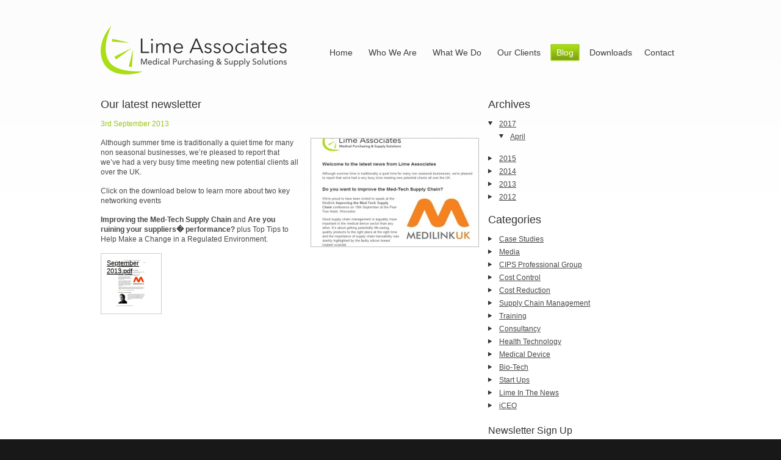

--- FILE ---
content_type: text/html; charset=utf-8
request_url: https://lime-associates.com/articles/view/64/our-latest-newsletter
body_size: 9041
content:
<!DOCTYPE html>
<html>
	<head>
		<meta name="google-site-verification" content="c5_TEkurLnjhcWU5CR7XlCnoDNc1XynkBOjTSyeG4L0" />
		<meta name="google-site-verification" content="Q1tn30Xdi0PSca8Et_qM8drztWmdvG8Mc1bm5c8HC1U" />
		<title>Our latest newsletter - Blog - Lime Associates</title>		<meta http-equiv="Content-Type" content="text/html; charset=utf-8" /><!--

Expose CMS: The HTML5 Content Management System by Parallax (http://parall.ax/)

Hostname:            
Generated at:       23:55:18 2nd February 2026 
Took before render: 0.144 seconds (total time in request header)
Site name:          limeassociates 

--><script type="text/javascript">
	var base = '/'; var siteName = 'limeassociates';
</script><link rel="shortcut icon" href="//lime-associates.com/limeassociates/favicon.ico?1732185975" />
	<link rel="stylesheet" type="text/css" href="/limeassociates/css/screen.css?1732185975" />

	<script type="text/javascript" src="/js/jquery-1.7.2.min.js?1562084590"></script>
	<script type="text/javascript" src="/js/error.js?1562084590"></script>
<!--[if lt IE 9]>
<script src="https://cdnjs.cloudflare.com/ajax/libs/html5shiv/3.7.3/html5shiv.min.js"></script>
<![endif]-->		
	<link rel="stylesheet" type="text/css" href="/limeassociates/css/stylesheet.css" />
	<link rel="stylesheet" type="text/css" href="/limeassociates/css/font-awesome.css" />
	<link rel="stylesheet" type="text/css" href="/limeassociates/css/file-upload.css" />
		<meta property="og:site_name" content="Lime Associates"/>
		<script src="http://tweets.exposecms.com"></script>
				<!--[if IE]>
			<style>
				ul.testimonial-list li p.testimonial {
					font-style: normal !important;
				}
			</style>
		<![endif]-->
	</head>
	<body>
				<div id="body">
			<section class="container">
				<header>
					<div class="logo">
						<a href="/">
							<img src="/limeassociates/img/logo.png" alt="Lime Associates" width="305" height="79" />
						</a>
					</div>
					<nav>
						<ul>
							<li class="first">
								<a href="/">Home</a>
							</li>
							<li>
								<a href="/who-we-are">Who We Are</a>
							</li>
							<li>
								<a href="/what-we-do">What We Do</a>
							</li>
							<li>
								<a href="/clients">Our Clients</a>
							</li>
							<li class="selected">
								<a href="/articles">Blog</a>
							</li>
							<li class="last">
								<a href="/downloads">Downloads</a>
							</li>
							<li class=" last">
								<a href="/contact">Contact</a>
							</li>
						</ul>
					</nav>
				</header>
			</section>
			<section class="container">
	<section class="main blog">
		<article class="blog-view">
			<div class="col col-two-thirds">
				<h2>Our latest newsletter</h2>	
				<p class="lime">
					3rd September 2013				</p>					<div class="img float-right">
						<img src="/uploads/crop_image/274/177/20130903091707_Picture1.jpg?alt=http://newsletter.snapshotmedia.co.uk/t/ViewEmail/r/1A7D1C0326FB317B2540EF23F30FEDED?" width="274" height="177" alt="http://newsletter.snapshotmedia.co.uk/t/ViewEmail/r/1A7D1C0326FB317B2540EF23F30FEDED" />					</div>					<p>Although summer time is traditionally a quiet time for many non seasonal businesses, we&#8217;re pleased to report that we&#8217;ve had a very busy time meeting new potential clients all over the UK.</p>

	<p>Click on the download below to learn more about two key networking events</p>

	<p><strong>Improving the Med-Tech Supply Chain</strong> and <strong>Are you ruining your suppliers� performance?</strong> plus Top Tips to Help Make a Change in a Regulated Environment.</p>				<ul class="uploadedFiles"><li class="file-upload pdf"><a class="file-link" href="/uploads/download/20130903091743_September2013.pdf" style="background: url(/uploads/pdf_preview/20130903091743_September2013.pdf/55/0/file.png) 50% 0 no-repeat;">September 2013.pdf</a></li></ul>							</div>
			<div class="col col-right col-one-third">
				<h2 class="archives">Archives</h2>
<div class="archive">
	<ul><li><a href="#">2017</a><ul><li><a href="#">April</a><ul><li><a href="/articles/view/128/" class="link"></a></li></ul></ul><li><a href="#">2015</a><ul><li><a href="#">December</a><ul><li><a href="/articles/view/126/a-busy-november-of-conferences-at-lime-associates" class="link">A Busy November of Conferences at Lime Associates</a></li><li><a href="/articles/view/125/the-role-of-a-responsible-person-rp" class="link">The Role of a Responsible Person (RP) </a></li></ul><li><a href="#">September</a><ul><li><a href="/articles/view/123/" class="link"></a></li></ul><li><a href="#">August</a><ul><li><a href="/articles/view/122/" class="link"></a></li></ul></ul><li><a href="#">2014</a><ul><li><a href="#">December</a><ul><li><a href="/articles/view/120/tri-partite-collaboration-results-in-funding-for-healthcare-research" class="link">Tri-partite collaboration results in funding for healthcare research </a></li></ul><li><a href="#">November</a><ul><li><a href="/articles/view/117/latest-news" class="link">Latest news</a></li><li><a href="/articles/view/114/supply-chain-special-interest-group-meets-to-discuss-examples-of-good-operational-practice-in-medical-technology-businesses" class="link">Supply Chain Special Interest Group meets to discuss examples of good operational practice in Medical Technology businesses </a></li><li><a href="/articles/view/113/working-with-newco-formerly-part-of-a-larger-organisation" class="link">Working with Newco, formerly part of a larger organisation </a></li><li><a href="/articles/view/112/controlling-tail-spend" class="link">Controlling tail spend</a></li></ul><li><a href="#">October</a><ul><li><a href="/articles/view/111/new-food-supplement-special-interest-group-launches" class="link">New Food Supplement Special Interest Group launches </a></li><li><a href="/articles/view/108/global-purchasing-and-supply-chain-consultancy-celebrates-fifth-anniversary" class="link">Global Purchasing and Supply Chain consultancy celebrates fifth anniversary</a></li><li><a href="/articles/view/107/transform-your-profit-performance-with-lime-associates-and-sourcedogg" class="link">Transform your profit performance with Lime Associates and SourceDogg</a></li><li><a href="/articles/view/105/celebration-innovation-and-inspiration" class="link">Celebration, innovation and inspiration!</a></li><li><a href="/articles/view/103/transparent-e-sourcing" class="link">Transparent e-Sourcing</a></li></ul><li><a href="#">August</a><ul><li><a href="/articles/view/102/global-sourcing-research-project-saves-client-valuable-time-and-resource" class="link">Global sourcing research project saves client valuable time and resource</a></li></ul><li><a href="#">July</a><ul><li><a href="/articles/view/101/worldwide-gdp-advice-growing-business-development-and-challenging-single-source-supply-the-latest-news-from-lime-associates" class="link">Worldwide GDP advice, Growing Business Development and Challenging single source supply - the latest news from Lime Associates</a></li><li><a href="/articles/view/100/supply-chain-special-interest-group-meets-to-discuss-medical-product-deliveries" class="link">Supply Chain Special Interest Group meets to discuss Medical Product Deliveries</a></li></ul><li><a href="#">June</a><ul><li><a href="/articles/view/99/new-regulations-e-procurement-and-managing-risk-are-you-up-to-speed" class="link">New regulations, E Procurement and Managing Risk - are you up to speed?</a></li><li><a href="/articles/view/96/2-weeks-10-recommendations-and-the-future-is-clear-the-benefits-of-the-lime-procurement-system" class="link">2 weeks, 10 recommendations and the future is clear - the benefits of the Lime Procurement System</a></li></ul><li><a href="#">May</a><ul><li><a href="/articles/view/95/erp-case-study-top-tips-for-commercialisation-and-supply" class="link">ERP case study, Top Tips for Commercialisation and Supply </a></li></ul><li><a href="#">April</a><ul><li><a href="/articles/view/94/streamline-your-costs-for-the-new-financial-year" class="link">Streamline your costs for the new Financial Year</a></li><li><a href="/articles/view/93/new-group-launched-to-address-supply-chain-challenges-facing-medical-companies" class="link"> New group launched to address supply chain challenges facing medical companies</a></li><li><a href="/articles/view/92/benchmarking-ocean-freight-case-study" class="link">Benchmarking Ocean Freight - Case Study</a></li></ul><li><a href="#">March</a><ul><li><a href="/articles/view/91/east-riding-businessman-invited-to-address-national-conference" class="link">East Riding businessman invited to address national conference</a></li><li><a href="/articles/view/90/new-group-launched-to-address-supply-chain-challenges-facing-medical-companies" class="link">New group launched to address supply chain challenges facing medical companies</a></li><li><a href="/articles/view/89/how-ethical-is-your-procurement-and-supply" class="link">How ethical is your procurement and supply?</a></li><li><a href="/articles/view/88/" class="link"></a></li><li><a href="/articles/view/87/" class="link"></a></li></ul><li><a href="#">February</a><ul><li><a href="/articles/view/86/new-group-launched-to-address-supply-chain-challenges-facing-medical-companies" class="link">New group launched to address supply chain challenges facing medical companies</a></li><li><a href="/articles/view/85/" class="link"></a></li></ul><li><a href="#">January</a><ul><li><a href="/articles/view/84/" class="link"></a></li><li><a href="/articles/view/83/our-latest-newsletter" class="link">Our latest newsletter</a></li><li><a href="/articles/view/81/case-study-pharmaceutical-supply-chain-set-up" class="link">Case Study - Pharmaceutical Supply Chain Set-Up</a></li><li><a href="/articles/view/80/owen-mumford-exit-interview" class="link">Owen Mumford Exit Interview</a></li></ul></ul><li><a href="#">2013</a><ul><li><a href="#">December</a><ul><li><a href="/articles/view/79/december-newsletter" class="link">December newsletter</a></li></ul><li><a href="#">November</a><ul><li><a href="/articles/view/78/sheffield-medical-technology-consultants-help-oxfordshire-medical-device-manufacture-to-choose-erp-system" class="link">Sheffield medical technology consultants help Oxfordshire Medical Device manufacture to choose ERP System</a></li><li><a href="/articles/view/77/" class="link"></a></li><li><a href="/articles/view/76/november-newsletter" class="link">November newsletter </a></li><li><a href="/articles/view/75/tri-partite-event-unites-medical-purchasing-and-supply-chain-professionals" class="link">Tri-partite event unites medical purchasing and supply chain professionals</a></li><li><a href="/articles/view/74/representing-the-client-the-importance-of-trust-in-third-party-relationships" class="link">Representing the client - the importance of trust in third party relationships</a></li></ul><li><a href="#">October</a><ul><li><a href="/articles/view/73/well-done-lee-robinson" class="link">Well done, Lee Robinson!</a></li><li><a href="/articles/view/72/case-study-researching-the-global-wound-care-market-in-low-cost-manufacturing-regions" class="link">Case Study - Researching the global wound care market in low-cost manufacturing regions</a></li><li><a href="/articles/view/71/" class="link"></a></li><li><a href="/articles/view/70/are-you-ruining-your-suppliers-performance" class="link">Are you ruining your suppliers&#039; performance?</a></li><li><a href="/articles/view/69/our-anniversary-newsletter" class="link">Our anniversary newsletter</a></li></ul><li><a href="#">September</a><ul><li><a href="/articles/view/68/specialist-medical-consultancy-celebrates-fourth-anniversary" class="link">Specialist medical consultancy celebrates fourth anniversary</a></li><li><a href="/articles/view/66/lime-associates-client-director-invited-to-address-national-conference" class="link">Lime Associates&#039; Client Director invited to address national conference</a></li><li><a href="/articles/view/64/our-latest-newsletter" class="link">Our latest newsletter</a></li></ul><li><a href="#">August</a><ul><li><a href="/articles/view/63/growth-for-medical-team" class="link">Growth for medical team</a></li><li><a href="/articles/view/62/simon-eagle-s-biography" class="link">Simon Eagle&#039;s Biography</a></li><li><a href="/articles/view/61/tri-party-event-unites-medical-purchasing-and-supply-chain-professionals" class="link">Tri-party event unites medical purchasing and supply chain professionals </a></li></ul><li><a href="#">July</a><ul><li><a href="/articles/view/60/congratulations-to-our-very-own-superhero" class="link">Congratulations to our very own superhero!</a></li></ul><li><a href="#">June</a><ul><li><a href="/articles/view/59/enterprising-sheffield-academy-appeals-for-local-business-support" class="link">Enterprising Sheffield Academy appeals for local business support</a></li><li><a href="/articles/view/58/east-yorkshire-businessman-takes-to-the-skies-for-ms-fundraiser" class="link">East Yorkshire businessman takes to the skies for MS fundraiser</a></li></ul><li><a href="#">May</a><ul><li><a href="/articles/view/57/lime-associates-secures-european-distribution-for-a-us-medical-device-business" class="link">Lime Associates secures European distribution for a US medical device business</a></li></ul><li><a href="#">April</a><ul><li><a href="/articles/view/56/case-study-how-lime-associates-sourced-china-supply-chain-for-global-medical-technology-business" class="link">Case Study - How Lime Associates sourced China supply chain for global Medical Technology business</a></li><li><a href="/articles/view/55/medical-purchasing-group-goes-global" class="link">Medical purchasing group goes global</a></li></ul><li><a href="#">March</a><ul><li><a href="/articles/view/54/case-study-how-we-secured-european-distribution-for-a-us-orthopaedic-business" class="link">Case Study - How we secured European distribution for a  US orthopaedic business</a></li><li><a href="/articles/view/53/" class="link"></a></li><li><a href="/articles/view/52/lime-associates-lee-robinson-is-in-the-news" class="link">Lime Associates&#039; Lee Robinson is in the news!</a></li><li><a href="/articles/view/49/what-keeps-ceos-awake-at-night" class="link">What keeps CEOs awake at night?</a></li><li><a href="/articles/view/48/great-news-for-yorkshire" class="link">Great News for Yorkshire </a></li></ul><li><a href="#">February</a><ul><li><a href="/articles/view/46/ups-annual-review-of-the-healthcare-industry" class="link">UPS Annual Review of the Healthcare Industry</a></li></ul><li><a href="#">January</a><ul><li><a href="/articles/view/44/sublime-performance-by-sheffield-based-consultancy" class="link">SubLIME performance by Sheffield based consultancy!</a></li><li><a href="/articles/view/43/thanks-to-all-of-our-movember-supporters" class="link">Thanks to all of our Movember supporters!</a></li></ul></ul><li><a href="#">2012</a><ul><li><a href="#">December</a><ul><li><a href="/articles/view/40/merry-christmas" class="link">Merry Christmas!</a></li></ul><li><a href="#">November</a><ul><li><a href="/articles/view/39/shortlist-success-for-specialist-medical-consultancy-business" class="link">Shortlist success for specialist medical consultancy business</a></li></ul><li><a href="#">October</a><ul><li><a href="/articles/view/38/" class="link"></a></li><li><a href="/articles/view/37/case-study-how-we-facilitated-the-european-launch-of-a-revolutionary-wound-care-treatment" class="link">Case Study - How we facilitated the European launch  of a revolutionary wound care treatment </a></li></ul><li><a href="#">September</a><ul><li><a href="/articles/view/36/we-re-proud-to-bring-you-our-training-testimonials" class="link">We&#039;re proud to bring you our training testimonials!</a></li><li><a href="/articles/view/35/case-study-how-we-helped-our-client-with-low-cost-sourcing-of-a-key-material" class="link">Case Study - how we helped our client with low cost sourcing of a key material</a></li></ul><li><a href="#">July</a><ul><li><a href="/articles/view/34/using-united-nations-codes-to-reduce-cost-target-waste" class="link">Using United Nations Codes to Reduce Cost &amp;Target Waste  </a></li><li><a href="/articles/view/33/iceo-in-the-news" class="link">iCEO in the news!</a></li><li><a href="/articles/view/31/" class="link"></a></li><li><a href="/articles/view/30/congratulations-to-scapa" class="link">Congratulations to Scapa</a></li><li><a href="/articles/view/29/intelligent-partnership-offers-cost-savings-to-medical-businesses" class="link">Intelligent partnership offers cost savings to medical businesses</a></li></ul><li><a href="#">June</a><ul><li><a href="/articles/view/27/lime-associates-in-the-news" class="link">Lime Associates in the News</a></li><li><a href="/articles/view/26/news-from-lime-associates-roving-football-reporter-james-cooper" class="link">News from Lime Associates&#039; roving football reporter James Cooper </a></li></ul><li><a href="#">May</a><ul><li><a href="/articles/view/24/scapa-chief-leads-the-team-at-the-great-manchester-run" class="link">Scapa chief leads the team at the Great Manchester Run </a></li><li><a href="/articles/view/23/case-study-how-our-global-reach-and-discretion-helps-us-to-reliably-benchmark-pricing-and-commercial-terms" class="link">Case Study - How our global reach and discretion helps us to reliably benchmark pricing and commercial terms</a></li></ul><li><a href="#">April</a><ul><li><a href="/articles/view/22/" class="link"></a></li><li><a href="/articles/view/21/medical-device-purchasing-agent-pays-back-16-times-a-tw-interview" class="link">Medical device purchasing agent pays back 16 times - a &#039;tw-interview&#039;</a></li><li><a href="/articles/view/19/refreshing-new-look-for-consultants-in-support-of-rapid-expansion" class="link">Refreshing new look for consultants in support of rapid expansion</a></li><li><a href="/articles/view/18/national-health-executive-magazine-interview-with-lee-robinson" class="link">National Health Executive magazine interview with Lee Robinson</a></li></ul><li><a href="#">March</a><ul><li><a href="/articles/view/17/case-study-world-carton-board-market-interrogated-to-identify-sourcing-opportunities" class="link">Case Study - World carton board market interrogated to identify sourcing opportunities </a></li><li><a href="/articles/view/16/time-well-spent-cips-health-technology-group-launch-event" class="link">&quot;Time well spent&quot; - CIPS Health Technology Group Launch event</a></li><li><a href="/articles/view/15/cips-health-technology-launch-event" class="link">CIPS Health Technology Launch Event</a></li><li><a href="/articles/view/13/purchasing-and-sales-best-of-friends" class="link">Purchasing and sales - best of friends?</a></li><li><a href="/articles/view/11/top-10-tips-for-your-next-cips-awards" class="link">Top 10 Tips for your next CIPS awards</a></li><li><a href="/articles/view/10/specialist-health-technology-consultancy-celebrates-second-successful-year" class="link">Specialist Health Technology Consultancy celebrates second successful year</a></li><li><a href="/articles/view/9/lime-associates-chairman-on-the-radio" class="link">Lime Associates&#039; Chairman on the Radio</a></li><li><a href="/articles/view/7/james-cooper-s-in-the-news" class="link">James Cooper&#039;s in the news</a></li><li><a href="/articles/view/8/one-is-the-magic-number-for-lime-associates-chairman" class="link">One is the magic number for Lime Associates&#039; Chairman</a></li><li><a href="/articles/view/2/new-group-attracts-both-global-giants-and-smes" class="link">New group attracts both global giants and SMEs</a></li><li><a href="/articles/view/5/lime-associates-negotiates-hard-to-deliver-recruitment-savings" class="link">Lime Associates negotiates hard to deliver recruitment savings</a></li><li><a href="/articles/view/4/new-group-launched-to-address-purchasing-and-supply-changes-facing-medical-companies" class="link">New Group Launched to address purchasing and supply changes facing medical companies</a></li><li><a href="/articles/view/3/cips-health-technology-group-speaker-biographies" class="link">CIPS Health Technology Group Speaker Biographies</a></li></ul></ul></ul></div>
<script>
	$(document).ready(function(){
		$("div.archive ul li").addClass("closed");
		$("div.archive ul li:first").removeClass("closed").addClass("open");
		$("div.archive ul li:first ul li:first").removeClass("closed").addClass("open");
		
		$("div.archive ul li a:not(.link)").live("click", function(){
			var el = $(this);
			if (el.parent().attr("class") == "open") {
				el.parent().removeClass("open").addClass("closed");
				el.siblings("ul").find("li").removeClass("open").addClass("closed");
			} else {
				el.parent().removeClass("closed").addClass("open");
			}
			
			return false;
		});
	});
</script>									<h2 class="categories">Categories</h2>
					<ul class="no-left-margin categories">
						<li class='arrow-link no-list-style'><a href="/articles/index/1/case-studies">Case Studies</a></li><li class='arrow-link no-list-style'><a href="/articles/index/2/media">Media</a></li><li class='arrow-link no-list-style'><a href="/articles/index/3/cips-professional-group">CIPS Professional Group</a></li><li class='arrow-link no-list-style'><a href="/articles/index/4/cost-control">Cost Control</a></li><li class='arrow-link no-list-style'><a href="/articles/index/5/cost-reduction">Cost Reduction</a></li><li class='arrow-link no-list-style'><a href="/articles/index/6/supply-chain-management">Supply Chain Management</a></li><li class='arrow-link no-list-style'><a href="/articles/index/7/training">Training</a></li><li class='arrow-link no-list-style'><a href="/articles/index/8/consultancy">Consultancy</a></li><li class='arrow-link no-list-style'><a href="/articles/index/9/health-technology">Health Technology</a></li><li class='arrow-link no-list-style'><a href="/articles/index/10/medical-device">Medical Device</a></li><li class='arrow-link no-list-style'><a href="/articles/index/11/bio-tech">Bio-Tech</a></li><li class='arrow-link no-list-style'><a href="/articles/index/12/start-ups">Start Ups</a></li><li class='arrow-link no-list-style'><a href="/articles/index/13/lime-in-the-news">Lime In The News</a></li><li class='arrow-link no-list-style'><a href="/articles/index/14/iceo">iCEO</a></li>	
					</ul>
								<h3 class="newsletter">Newsletter Sign Up</h3>	<p>Enter your email address below to subscribe to our newsletter.</p><form action="http://newsletter.snapshotmedia.co.uk/t/r/s/yulrkhj/" method="post" id="subForm">
	<label for="yulrkhj-yulrkhj">Your Email:</label>
	<input type="text" name="cm-yulrkhj-yulrkhj" id="yulrkhj-yulrkhj" />
	<div class="submit"><input type="submit" value="Subscribe" /></div>
</form>			</div>
		</article>
	</section>
</section>			<div class="clearfix"></div>
			<section class="footer-container">
				<div class="testimonials-fader-container">
	<a class="link prevLink">Previous</a>
	<a class="link nextLink">Next</a>
	<ul class="testimonial-list">
					<li>
				<p class="testimonial">"Lime helped us to put in place a robust supply chain for a medical device with an ancillary medicinal substance"</p>
				<span class="author">David Davies - Chief Development Officer, Futura Medical</span>
			</li>
					<li>
				<p class="testimonial">"Lime helped us understand our strategic purchasing priorities and provided a different view of our purchasing data"</p>
				<span class="author">Les Todd - Operations Director, Rocket Medical</span>
			</li>
					<li>
				<p class="testimonial">"In a short space of time they've delivered significant long term profit improvement and created a new approach to how we source."</p>
				<span class="author">Adam Sullivan - Chief Executive, Baywater Healthcare</span>
			</li>
					<li>
				<p class="testimonial">"Many thanks for your support and assistance throughout the bidding process to date as it is very much appreciated."</p>
				<span class="author">Drew Davidson - Corporate Bid Manager, Cooperative Travel Management</span>
			</li>
					<li>
				<p class="testimonial">"Lime Associates provided top notch work & detailed documentation that allowed clear, concise decision making"</p>
				<span class="author">Anthony James - Vice President Operations & Quality, Bioventus</span>
			</li>
					<li>
				<p class="testimonial">"Lime Associates expertise has allowed us to make further improvements to our World Class global supply chain"</p>
				<span class="author">Noel Waters - SVP Global Operations , Smith & Nephew Advanced Wound Management</span>
			</li>
					<li>
				<p class="testimonial">"I would have no hesitation in recommending Lime Associates... They delivered six figure savings for us"</p>
				<span class="author">Gavin Jones - Group Finance Director, Owen Mumford, UK</span>
			</li>
					<li>
				<p class="testimonial">"I was very impressed with their professionalism. I'm happy to recommend Lime Associates in the future"</p>
				<span class="author">Diana Molina - Country Domain Head - Scientific & Clinical, Genzyme, UK</span>
			</li>
					<li>
				<p class="testimonial">"Lime Associates have demonstrated an in depth knowledge of medical grade logistics"</p>
				<span class="author">Drummond McKenzie - Finance Director, Tissue Therapies, Australia</span>
			</li>
					<li>
				<p class="testimonial">"Lime Associates expertise in SAP implementation was pivotal in the development of our manufacturing systems "</p>
				<span class="author">Peter Kruger - Finance Director, Global Operations, Smith & Nephew Advanced Wound Management</span>
			</li>
					<li>
				<p class="testimonial">"Lime Associates helped us source a tricky Medical component from China"</p>
				<span class="author">Matthew Tully - Managing Director, Single Use Surgical, UK</span>
			</li>
					<li>
				<p class="testimonial">"Lime Associates helped me achieve a 30% price reduction on our first day of engagement!"</p>
				<span class="author">Paul Currah - Strategic Purchasing Manager, Owen Mumford, UK</span>
			</li>
					<li>
				<p class="testimonial">"It was a pleasure working with such an experienced team"</p>
				<span class="author">Andy Thelwell - Managing Director, Crux Healthcare, UK</span>
			</li>
					<li>
				<p class="testimonial">"Lime Associates showed a thorough understanding of the contract healthcare market"</p>
				<span class="author">David Bytheway - Head of Business Development, Flexible Medical, UK</span>
			</li>
					<li>
				<p class="testimonial">"We have found the process with Lime Associates to be incredibly transparent and constructive"</p>
				<span class="author">Lucy O'Neill - Managing Director, Star Medical, UK</span>
			</li>
					<li>
				<p class="testimonial">"It�s been good to work with Lime Associates. It has been a pleasure, thanks for your help!"</p>
				<span class="author">Nick Windle - Project Manager, Single Use Surgical, UK</span>
			</li>
			</ul>
</div>
<script type="text/javascript">
	$(document).ready(function(){
		// Slideshow vars
		var isAnimating = false;
		var slides = $('ul.testimonial-list li').size();
		var currIndex = ($.cookie('pager_pos')) ? parseInt($.cookie('pager_pos')) : 0; // first slide to show
		var nextIndex = (currIndex + slides + 1) % slides; // next slide to show
		var previousIndex = (currIndex + slides - 1) % slides; // next slide to show
		var interval = 0; // declare timer
		var direction = 'right';
		var limit = $('ul.testimonial-list li').size()-1; // no. of slides
		
		// Slideshow functions		
		function startFader() {
			interval = setInterval(function(){
				changeSlide('right', false);
			}, 8000);
		}
		
		function changeSlide(direction, stopAnimating) {			
			
			isAnimating = true;
			var itObjPrev = $('ul.testimonial-list li').eq(previousIndex);
			var itObj = $('ul.testimonial-list li').eq(currIndex);
			var itObjNxt = $('ul.testimonial-list li').eq(nextIndex);
			
			// On timed slide changes, keep the slideshow running automatically (the other case is a user click, where we stop the automatic animating to allow the user to freely navigate)
			if (stopAnimating) {
				clearInterval(interval);
				startFader();
			}
			
			itObj.animate({'opacity' : '0'}, {'queue' : false, 'duration' : 500}).removeClass('current');
			
			if (direction == 'left') {
				setTimeout(function(){
					itObj.css({'visibility': 'hidden', 'z-index' : 25, 'display' : 'none'});
					itObjPrev.css({'visibility': 'visible', 'z-index' : 50, 'display' : 'block'}).animate({'opacity' : '1'}, {'queue' : false, 'duration' : 500}).addClass('current');
				}, 505);
			} else if(direction == 'right') {
				setTimeout(function(){
					itObj.css({'visibility': 'hidden', 'z-index' : 25, 'display' : 'none'});
					itObjNxt.css({'visibility': 'visible', 'z-index' : 50, 'display' : 'block'}).animate({'opacity' : '1'}, {'queue' : false, 'duration' : 500}).addClass('current');
				}, 505);
			}
			
			currIndex = (direction == 'left' ? previousIndex : nextIndex);
			nextIndex = (currIndex < limit ? currIndex+1 : 0);
			previousIndex = (currIndex > 0 ? currIndex-1 : limit);
			
			setStartPos(currIndex);

			isAnimating = false;
			return false;
		}

		function setStartPos(indx) {
			$.cookie('pager_pos', indx, { path: '/' });
		}
		
		// Set the list items to visible or invisible, based on our cookie
		$("ul.testimonial-list li").css({'z-index' : '25', 'visibility' : 'hidden', 'opacity': 0, 'display' : 'none'});
		$("ul.testimonial-list li").eq(currIndex).css({'z-index' : '50', 'visibility' : 'visible', 'opacity': 1, 'display' : 'block'});
		
		setStartPos(currIndex);
		startFader();
		
		$("a.nextLink").live("click", function(){
			if (!isAnimating) {
				changeSlide('right', true);
			}
		});
		$("a.prevLink").live("click", function(){
			if (!isAnimating) {
				changeSlide('left', true);
			}
		});
	});
</script>				<footer>
														<div class="col col-one-third">
						<h2>The Lime Associates Blog</h2>
							<p>The latest news, case studies and hints and tips from Lime Associates.</p>						<ul class="latest-news">
			<li>
			<a href="/articles/view/128"></a>		</li>
			<li>
			<a href="/articles/view/126">A Busy November of Conferences at Lime Associates</a>		</li>
			<li>
			<a href="/articles/view/125">The Role of a Responsible Person (RP) </a>		</li>
			<li>
			<a href="/articles/view/123"></a>		</li>
	</ul>						<ul class="social">
							<li>
								<a href="http://www.linkedin.com/company/663976" target="_blank">
									<img src="/limeassociates/img/icons/linkedin.png" width="32" height="32" alt="visit us on linkedin" />
								</a>
							</li>
							<li>
								<a href="https://www.facebook.com/LimeAssociatesUK" target="_blank">
									<img src="/limeassociates/img/icons/facebook.png" width="32" height="32" alt="visit us on facebook" />
								</a>
							</li>
							<li>
								<a href="http://www.twitter.com/limeassociates" target="_blank">
									<img src="/limeassociates/img/icons/twitter.png" width="32" height="32" alt="visit us on twitter" />
								</a>
							</li>
						</ul>
					</div>
					<div class="col col-one-third">
						<h2>What We Do</h2>
							<p>Here&#8217;s another way to find out how we can help your business.</p>						<ul class="service-list">
			<li>
			<a href="/services/view/5">Spend Analysis</a>		</li>
			<li>
			<a href="/services/view/6">Streamline Indirect Spend</a>		</li>
			<li>
			<a href="/services/view/7">Contract Management</a>		</li>
			<li>
			<a href="/services/view/8">Reduce Waste in Internal Processes</a>		</li>
			<li>
			<a href="/services/view/9">Enterprise Resource Planning</a>		</li>
			<li>
			<a href="/services/view/10">Speed up Processes / Flow of Materials</a>		</li>
			<li>
			<a href="/services/view/11">Reduce Inventory / Free up Cash</a>		</li>
			<li>
			<a href="/services/view/12">Optimise Warehousing and Distribution</a>		</li>
			<li>
			<a href="/services/view/13">Improve Customer Service</a>		</li>
			<li>
			<a href="/services/view/2">Diagnostic</a>		</li>
			<li>
			<a href="/services/view/3">Consultancy</a>		</li>
			<li>
			<a href="/services/view/1">Training</a>		</li>
			<li>
			<a href="/services/view/4">Interim Management</a>		</li>
	</ul>					</div>
					<div class="col col-one-third col-right">
						<h2>Want To Talk To Us?</h2>
							<p><span class="white">Lime Associates<br />
The Quadrant<br />
99 Parkway Avenue<br />
Sheffield<br />
S9 4WG<br />
United Kingdom</span></p>

	<p>T: <span class="white">+44 (0)114 213 8306</span><br />
E: <span class="white"><a href="mailto:enquiries@lime-associates.com">enquiries@lime-associates.com</a> </span></p>

	<p>For more information please visit our <a href="/contact">contact page</a>.</p>

	<p>Our company registration number is 7026188</p>

	<p>All content is copyright Lime Associates</p>					</div>
				</footer>
			</section>
		</div>		<script src="/limeassociates/js/jquery.cookie.js"></script>
	</body>
</html>

--- FILE ---
content_type: text/css;charset=UTF-8
request_url: https://lime-associates.com/limeassociates/css/screen.css?1732185975
body_size: 4542
content:
/* LESS stuff */
.heightfix {
  min-height: 1px;
  height: auto !important;
  height: 1px;
}
.word-wrap {
  white-space: pre;
  /* CSS 2.0 */

  white-space: pre-wrap;
  /* CSS 2.1 */

  white-space: pre-line;
  /* CSS 3.0 */

  white-space: -pre-wrap;
  /* Opera 4-6 */

  white-space: -o-pre-wrap;
  /* Opera 7 */

  white-space: -moz-pre-wrap;
  /* Mozilla */

  white-space: -hp-pre-wrap;
  /* HP Printers */

  word-wrap: break-word;
  /* IE 5+ */

}
/* -- Reset styles -- */
html,
body,
div,
span,
applet,
object,
iframe,
h1,
h2,
h3,
h4,
h5,
h6,
p,
blockquote,
pre,
a,
abbr,
acronym,
address,
big,
cite,
code,
del,
dfn,
em,
font,
img,
ins,
kbd,
q,
s,
samp,
small,
strike,
strong,
sub,
sup,
tt,
var,
dl,
dt,
dd,
ol,
ul,
li,
fieldset,
form,
label,
legend,
table,
caption,
tbody,
tfoot,
thead,
tr,
th,
td {
  margin: 0;
  padding: 0;
  border: 0;
  outline: 0;
}
html,
body {
  height: 100%;
}
/* -- Body -- */
body {
  font-size: 14px;
  line-height: 1;
  background: #181818;
  color: #484848;
  font-family: Arial, sans-serif;
}
/* -- Generic Elements -- */
ul,
ol {
  padding: 0;
  margin: 0 0 15px 20px;
}
ul li,
ol li {
  font-size: 12px;
  line-height: 16px;
  margin: 0 0 5px;
}
a {
  color: #484848;
}
ul {
  list-style-type: disc;
}
ul ul {
  margin-top: 5px;
  margin-bottom: 5px;
}
ol {
  list-style-type: decimal;
}
ol ol {
  margin-top: 5px;
  margin-bottom: 5px;
  list-style-type: lower-alpha;
}
p {
  font-size: 12px;
  line-height: 16px;
  margin: 0 0 15px;
}
#body img {
  display: block;
}
/* -- Headings -- */
h1,
h2,
h3,
h4,
h5,
h6 {
  font-weight: normal;
  text-align: left;
  margin: 0 0 15px;
  color: #333333;
  font-family: 'AvenirLT-Roman', Helvetica, Arial, sans-serif;
}
h1 {
  font-size: 59.30px;
}
h2 {
  font-size: 18px;
}
h3 {
  font-size: 16px;
}
h4 {
  font-size: 14px;
  font-weight: bold;
}
h5 {
  font-size: 14px;
  font-weight: bold;
}
smaller {
  font-size: 8.65px;
}
/* -- HTML 5 elements -- */
header,
nav,
section,
article,
footer,
aside {
  display: block;
  position: relative;
}
/* -- Generic Elements -- */
div.col {
  display: block;
  float: left;
  margin: 0 15px 15px 0;
}
div.col-one-third {
  width: 303px;
}
div.col-two-thirds {
  width: 620px;
}
div.col-right {
  margin: 0 0 15px;
}
div.half {
  width: 46%;
}
a.find-out-more-reg {
  display: block;
  width: 95px;
  height: 27px;
  line-height: 27px;
  font-size: 12px;
  text-align: center;
  color: #464646;
  background: transparent url(../img/blog_more_btn.png) 0 0 no-repeat;
  float: left;
  text-decoration: none;
}
a.find-out-more-reg:hover {
  text-decoration: underline;
}
a.delete-link {
  display: block;
  position: absolute;
  top: 0;
  right: 0;
  width: 18px;
  height: 0;
  padding: 18px 0 0;
  overflow: hidden;
  background: transparent url(../img/close_button.png) 0 0 no-repeat;
  z-index: 81000;
}
a.delete-link:hover {
  background-position: 0 -18px;
}
/* div#body is a sibling to the expose admin bar. It's for applying backgrounds to websites without them being hidden under the admin bar */
div#body {
  height: 300px;
  height: auto !important;
  min-height: 300px;
  position: relative;
  background: #ffffff url(../img/page_bg_top.png) 0 top repeat-x;
  /* -- Site specific code -- */

  /* Services Page cont. Services List */

}
div#body section.container {
  width: 950px;
  min-height: 1px;
  height: auto !important;
  height: 1px;
  margin: 0 auto;
  /* Home Page */

  /* Blog Page */

  /* Who We Are Page */

  /* Services Page */

  /* Contact Page */

  /* Clients Page */

  /* Testimonials Page */

}
div#body section.container header {
  width: 950px;
  height: 162px;
  float: left;
  display: inline-block;
  position: relative;
  margin: 0;
  padding: 0;
}
div#body section.container header div.logo {
  width: 305px;
  height: 79px;
  position: absolute;
  top: 43px;
  left: 0;
  margin: 0;
}
div#body section.container header div.logo a {
  width: 305px;
  height: 79px;
  padding: 0;
  display: block;
  float: left;
}
div#body section.container header nav {
  width: auto;
  height: 28px;
  position: absolute;
  top: 72px;
  right: 0;
}
div#body section.container header nav ul {
  width: auto;
  height: 28px;
  padding: 0;
  margin: 0;
}
div#body section.container header nav ul li {
  width: auto;
  height: 26px;
  float: left;
  display: inline;
  list-style: none;
  padding: 0;
  margin: 0 6px 0 0;
  -webkit-border-radius: 2px;
  -moz-border-radius: 2px;
  border-radius: 2px;
  border: solid 1px #fcfcfc;
}
div#body section.container header nav ul li:hover {
  border-color: #c1e35c;
}
div#body section.container header nav ul li:hover a {
  color: white;
  background: transparent url(../img/nav_bg.png) 0 0 repeat-x;
  border-color: #98c414;
}
div#body section.container header nav ul li a {
  width: auto;
  height: 24px;
  line-height: 24px;
  color: #3c3c3c;
  text-decoration: none;
  text-align: center;
  display: inline-block;
  float: left;
  padding: 0 8px;
  border: solid 1px #fcfcfc;
  font-size: 14px;
  font-family: 'AvenirLT-Roman', Helvetica, Arial, sans-serif;
}
div#body section.container header nav ul li.selected {
  border-color: #c1e35c;
}
div#body section.container header nav ul li.selected a {
  color: white;
  background: transparent url(../img/nav_bg.png) 0 0 repeat-x;
  border-color: #98c414;
}
div#body section.container header nav ul li.last {
  margin: 0;
}
div#body section.container section.main,
div#body section.container #content {
  width: 950px;
  min-height: 1px;
  height: auto !important;
  height: 1px;
  float: left;
  display: inline;
}
div#body section.container section.home div.home-feature {
  display: block;
  width: 950px;
  height: 256px;
  position: relative;
  margin: 0 0 36px;
}
div#body section.container section.home div.home-feature ul.feature {
  display: block;
  width: 950px;
  height: 256px;
  position: relative;
  margin: 0;
  z-index: 1;
}
div#body section.container section.home div.home-feature ul.feature li {
  display: block;
  width: 950px;
  height: 256px;
  position: absolute;
  top: 0;
  left: 0;
  background: white;
}
div#body section.container section.home div.home-feature ul.feature li div.img {
  width: 539px;
  height: 236px;
  float: left;
  margin: 0 22px 0 0;
}
div#body section.container section.home div.home-feature ul.feature li a.learn-more {
  display: block;
  float: left;
  width: 134px;
  height: 34px;
  line-height: 34px;
  text-decoration: none;
  font-size: 19px;
  color: white;
  text-shadow: 1px 0 #333333;
  background: transparent url(../img/learn_more_btn.png) no-repeat 0 0;
  padding: 0 0 0 10px;
  margin: 0 228px 15px 0;
}
div#body section.container section.home div.home-feature ul.feature li a.learn-more:hover {
  text-decoration: none;
  background: transparent url(../img/learn_more_btn.png) no-repeat 0 -34px;
}
div#body section.container section.home div.home-feature ul.featurePager {
  display: block;
  margin: 0;
  position: absolute;
  bottom: 28px;
  left: 8px;
  height: 19px;
  z-index: 1000;
}
div#body section.container section.home div.home-feature ul.featurePager li {
  display: inline-block;
  float: left;
  list-style: none;
  margin: 0;
  width: 18px;
  height: 19px;
}
div#body section.container section.home div.home-feature ul.featurePager li a {
  display: block;
  width: 18px;
  height: 0;
  padding: 19px 0 0;
  background: transparent url(../img/pager_bg.png) 0 -19px no-repeat;
  overflow: hidden;
}
div#body section.container section.home div.home-feature ul.featurePager li.selected a {
  background-position: 0 0;
}
div#body section.container section.home div.home-feature-admin {
  height: 300px;
}
div#body section.container section.home ul.feature-pager-admin {
  bottom: 70px !important;
}
div#body section.container section.home div.col {
  padding: 0 0 0 49px;
  width: 254px;
}
div#body section.container section.home div.col h2,
div#body section.container section.home div.col h3,
div#body section.container section.home div.col p,
div#body section.container section.home div.col a {
  padding: 0 0 0 12px;
}
div#body section.container section.home div.col ul.slider {
  margin: 0;
}
div#body section.container section.home div.col ul.slider li {
  margin: 0;
  list-style: none;
}
div#body section.container section.home div.col ul.slider li div.hln {
  width: 252px;
  height: 28px;
  border: solid 1px #c7c7c7;
  background: transparent url(../img/accordian_selected_bg.png) 0 0 repeat-x;
}
div#body section.container section.home div.col ul.slider li div.hln a.hln {
  display: block;
  padding: 0 9px;
  color: #515151;
  width: 232px;
  height: 28px;
  line-height: 28px;
  background: none;
  border: none;
  text-decoration: none;
}
div#body section.container section.home div.col ul.slider li div.paragraph {
  width: 232px;
  display: block;
  border: solid 1px #c7c7c7;
  border-bottom: none;
  border-top: none;
  padding: 10px;
  overflow: hidden;
}
div#body section.container section.home div.col ul.slider li div.paragraph p {
  padding: 0;
  margin: 0;
}
div#body section.container section.home div.col ul.slider li div.paragraph a.find-out-more-reg {
  padding: 0;
  margin: 10px 15px 0 0;
}
div#body section.container section.home div.col ul.slider li:hover div.hln {
  border: solid 1px #98c414;
  background: none;
}
div#body section.container section.home div.col ul.slider li:hover div.hln a.hln {
  height: 26px;
  line-height: 26px;
  color: white;
  border: solid 1px #b6d75b;
  background: transparent url(../img/accordian_bg.png) 0 0 repeat-x;
}
div#body section.container section.home div.col ul.slider li.selected div.hln {
  border: solid 1px #98c414;
  background: none;
}
div#body section.container section.home div.col ul.slider li.selected div.hln a.hln {
  height: 26px;
  line-height: 26px;
  color: white;
  border: solid 1px #b6d75b;
  background: transparent url(../img/accordian_bg.png) 0 0 repeat-x;
}
div#body section.container section.home div.col ul.slider li.last div.paragraph {
  border-bottom: solid 1px #CCC;
}
div#body section.container section.home div.reducing-cost {
  background: transparent url(../img/sterling_symbol.png) left top no-repeat;
}
div#body section.container section.home div.improving-efficiency {
  background: transparent url(../img/time_symbol.png) left top no-repeat;
}
div#body section.container section.home div.optimising {
  background: transparent url(../img/shuffle_symbol.png) left top no-repeat;
}
div#body section.container section.blog article {
  display: block;
  min-height: 162px;
  clear: both;
  margin: 0 0 15px;
}
div#body section.container section.blog article div.img {
  display: block;
  width: 218px;
  height: 140px;
  border: solid 1px #bcbcbc;
  margin: 0 20px 20px 0;
}
div#body section.container section.blog article h3 {
  display: block;
}
div#body section.container section.blog article h3 a {
  color: #333333;
  font-size: 19px;
  line-height: 19px;
  margin: 15px 0;
  text-decoration: none;
}
div#body section.container section.blog article h3 a:hover {
  text-decoration: underline;
}
div#body section.container section.blog article span.green {
  display: block;
  color: #98C514;
  font-size: 12px;
  margin: -5px 0 10px 0;
}
div#body section.container section.blog article.blog-view {
  height: auto;
}
div#body section.container section.blog article.blog-view div.img {
  width: 274px;
  height: 177px;
  margin: 0 0 20px 20px;
}
div#body section.container section.blog div.pagination {
  display: inline;
  float: left;
  text-align: center;
  width: 100%;
}
div#body section.container section.blog div.pagination span {
  margin: 4px;
}
div#body section.container section.blog div.archive {
  margin: 0 0 20px;
}
div#body section.container section.blog div.archive ul {
  margin: 0;
}
div#body section.container section.blog div.archive ul li {
  position: relative;
  list-style: none;
  padding-left: 18px;
}
div#body section.container section.blog div.archive ul li.open {
  background: transparent url(../img/icons/arrow_down.png) left 4px no-repeat;
}
div#body section.container section.blog div.archive ul li.closed {
  background: transparent url(../img/icons/arrow_right.png) left 4px no-repeat;
}
div#body section.container section.blog div.archive li.open ul {
  display: table;
  margin: 5px 0 0;
}
div#body section.container section.blog div.archive li.closed ul {
  display: none;
  margin: 0;
}
div#body section.container section.blog ul.categories {
  margin: 0;
}
div#body section.container section.blog ul.categories li {
  list-style: none;
  padding-left: 18px;
  background: transparent url(../img/icons/arrow_right.png) left 4px no-repeat;
}
div#body section.container ul.tweets,
div#body section.container ul.latest-news {
  margin: 0;
}
div#body section.container ul.tweets li,
div#body section.container ul.latest-news li {
  list-style: none;
  background: transparent url(../img/green_dot.png) left 5px no-repeat;
  padding: 0 0 0 12px;
}
div#body section.container ul.tweets li a,
div#body section.container ul.latest-news li a {
  color: #333333;
  text-decoration: none;
}
div#body section.container ul.tweets li a:hover,
div#body section.container ul.latest-news li a:hover {
  text-decoration: underline;
}
div#body section.container ul.team-members {
  margin: 0;
  overflow: hidden;
}
div#body section.container ul.team-members li {
  display: block;
  float: left;
  width: 620px;
  height: 124px;
  list-style: none;
  position: relative;
}
div#body section.container ul.team-members li div.img {
  display: block;
  float: left;
  width: 135px;
  height: 104px;
  margin: 0 20px 20px 0;
}
div#body section.container ul.team-members li h4 {
  margin: 10px 0 0;
}
div#body section.container ul.team-members li span.job-title {
  font-weight: bold;
}
div#body section.container ul.partners {
  margin: 0;
  overflow: hidden;
  height: auto;
}
div#body section.container ul.partners li {
  display: block;
  float: left;
  width: 138px;
  height: 50px;
  list-style: none;
  margin: 0 14px 0 0;
  padding: 0 0 14px 0;
  position: relative;
}
div#body section.container ul.partners li div.img {
  display: block;
  width: 128px;
  height: 50px;
}
div#body section.container ul.latest-news {
  margin: 0 0 20px 0;
}
div#body section.container section.services {
  padding: 0 0 20px;
}
div#body section.container section.services div.main-service-image {
  display: block;
  width: 540px;
  height: 236px;
  float: left;
  margin: 0 20px 20px 0;
}
div#body section.container section.service-view div.img {
  margin: 0 0 20px;
}
div#body section.container section.service-view div.large-paragraph p {
  font-size: 16px;
  line-height: 22px;
}
div#body section.container section.contact form#contactForm div.input {
  display: block;
  float: left;
  clear: none;
  width: 300px;
  height: 25px;
  margin: 0 20px 0 0;
}
div#body section.container section.contact form#contactForm div.input label {
  display: block;
  height: 25px;
  line-height: 25px;
  float: left;
  width: 94px;
}
div#body section.container section.contact form#contactForm div.input input,
div#body section.container section.contact form#contactForm div.input textarea {
  display: block;
  width: 194px;
  height: 13px;
  background: white;
  border: solid 1px #dfdfdf;
}
div#body section.container section.contact form#contactForm div.input textarea {
  width: 608px;
  height: 162px;
}
div#body section.container section.contact form#contactForm div.input div.error-message {
  font-size: 13px;
  color: red;
  margin: -6px 0 10px;
}
div#body section.container section.contact form#contactForm div.textarea label {
  width: 100px;
}
div#body section.container section.contact form#contactForm div.submit {
  float: right;
}
div#body section.container section.contact form#contactForm div.submit input {
  border: none;
  display: block;
  width: 95px;
  height: 27px;
  line-height: 27px;
  font-size: 12px;
  text-align: center;
  color: #464646;
  background: transparent url(../img/blog_more_btn.png) 0 0 no-repeat;
  float: left;
  text-decoration: none;
}
div#body section.container section.contact form#contactForm div.submit input:hover {
  cursor: pointer;
  text-decoration: underline;
}
div#body section.container section.contact div.contact-right a {
  color: #484848;
}
div#body section.container section.clients ul.client-logos,
div#body section.container section.clients ul.client-services {
  margin: 0;
  overflow: hidden;
}
div#body section.container section.clients ul.client-logos li,
div#body section.container section.clients ul.client-services li {
  display: inline-block;
  list-style: none;
  float: left;
  width: 220px;
  height: auto;
  margin: 0 20px 20px 0;
  position: relative;
}
div#body section.container section.clients ul.client-logos li h3 a,
div#body section.container section.clients ul.client-services li h3 a {
  text-decoration: none;
}
div#body section.container section.clients ul.client-logos li h3 a:hover,
div#body section.container section.clients ul.client-services li h3 a:hover {
  text-decoration: underline;
}
div#body section.container section.clients ul.client-logos li.last,
div#body section.container section.clients ul.client-services li.last {
  margin-right: 0;
}
div#body section.container section.clients ul.client-logos li.admin,
div#body section.container section.clients ul.client-services li.admin {
  margin: 0 10px 10px 0;
}
div#body section.container section.clients ul.client-services {
  margin: 20px 0 0;
}
div#body section.container section.clients ul.client-services li {
  height: auto;
}
div#body section.container section.clients ul.client-services li div.img {
  margin: 10px 0;
}
div#body section.container section.clients ul.client-services li h3 {
  font-size: 14px;
}
div#body section.container ul#testimonials {
  margin: 0;
  border-top: solid 1px #CCC;
}
div#body section.container ul#testimonials li {
  position: relative;
  list-style: none;
  padding: 10px 0;
  border-bottom: solid 1px #CCC;
}
div#body section.container ul#testimonials li p {
  margin: 0 0 5px;
}
div#body section.service-list-container {
  display: block;
  clear: both;
  height: auto;
  background: #f6f6f7 url(../img/service_list_bg.png) 0 0 repeat-x;
  margin: 0 0 20px;
}
div#body section.service-list-container section.service-list {
  display: block;
  width: 950px;
  margin: 0 auto;
  overflow: hidden;
}
div#body section.service-list-container section.service-list ul.services {
  margin: 20px 0;
  overflow: hidden;
}
div#body section.service-list-container section.service-list ul.services li {
  display: inline-block;
  float: left;
  width: 220px;
  min-height: 334px;
  margin: 0 20px 0 0;
  position: relative;
}
div#body section.service-list-container section.service-list ul.services li div.img {
  width: 218px;
  height: 140px;
  border: solid 1px #bcbcbc;
  margin: 0 0 12px;
}
div#body section.service-list-container section.service-list ul.services li a.find-out-more-reg {
  margin-right: 15px;
}
div#body section.service-list-container section.service-list ul.services li h3 a {
  color: #333333;
  text-decoration: none;
}
div#body section.service-list-container section.service-list ul.services li h3 a:hover {
  text-decoration: underline;
}
div#body section.service-list-container section.service-list ul.services li.first {
  clear: both;
}
div#body section.service-list-container section.service-list ul.services li.last {
  margin: 0;
}
div#body section.service-list-container section.service-list ul.services li.admin {
  clear: none;
  margin: 0 10px 10px 0 !important;
  min-height: 380px !important;
}
/* testimonials fader */
div.testimonials-fader-container {
  display: block;
  height: 56px;
  width: 950px;
  margin: 0 auto 25px;
  position: relative;
}
div.testimonials-fader-container a.link {
  display: block;
  position: absolute;
  width: 18px;
  height: 0;
  padding: 24px 0 0;
  overflow: hidden;
  top: 18px;
}
div.testimonials-fader-container a.link:hover {
  cursor: pointer;
}
div.testimonials-fader-container a.prevLink {
  background: transparent url(../img/testimonials_arrow.png) 0 0 no-repeat;
  left: -18px;
}
div.testimonials-fader-container a.nextLink {
  background: transparent url(../img/testimonials_arrow_right.png) 0 0 no-repeat;
  right: -18px;
}
div.testimonials-fader-container ul.testimonial-list {
  display: block;
  height: 56px;
  width: 950px;
  margin: 0 auto 25px;
  position: relative;
}
div.testimonials-fader-container ul.testimonial-list li {
  margin: 0;
  display: block;
  width: 950px;
  height: 42px;
  position: absolute;
  top: 8px;
  left: 0;
  list-style: none;
}
div.testimonials-fader-container ul.testimonial-list li p.testimonial {
  margin: 0 0 4px;
  text-align: center;
  font-size: 18px;
  line-height: 22px;
  font-style: italic;
  color: white;
  background: #98C514;
}
div.testimonials-fader-container ul.testimonial-list li span.author {
  display: block;
  text-align: center;
  font-size: 16px;
  color: white;
}
a.edit-testimonials {
  display: block;
  position: absolute;
  top: -40px;
  right: 0;
  color: #333;
  font-size: 12px;
  z-index: 100;
}
a.edit-testimonials:hover {
  text-decoration: none;
}
section.footer-container {
  display: block;
  background: transparent url(../img/page_bg.png) 0 bottom repeat-x;
  padding: 26px 0 0;
  height: 506px;
  overflow: hidden;
}
section.footer-container footer {
  display: block;
  width: 950px;
  height: 424px;
  margin: 0 auto;
  color: #b8b8b8;
}
section.footer-container footer h2 {
  font-size: 18px;
  color: #9fce15;
}
section.footer-container footer div.col {
  width: 254px;
  padding: 0 0 0 49px;
}
section.footer-container footer div.col ul.social {
  margin: 15px 0 0;
}
section.footer-container footer div.col ul.social li {
  display: inline-block;
  float: left;
  width: 32px;
  height: 32px;
  list-style: none;
  margin: 0 9px 0 0;
}
section.footer-container footer div.col ul.social li a {
  display: block;
  width: 32px;
  height: 32px;
}
section.footer-container footer div.col a {
  color: #b8b8b8;
  text-decoration: none;
}
section.footer-container footer div.col a:hover {
  color: white;
}
section.footer-container footer div.col ul.latest-news,
section.footer-container footer div.col ul.service-list {
  margin: 0 0 20px;
}
section.footer-container footer div.col ul.latest-news li,
section.footer-container footer div.col ul.service-list li {
  list-style: none;
}
.newsletter {
  padding-top: 20px;
  clear: both;
}
#subForm label {
  margin-right: 15px;
}
#subForm #yulrkhj-yulrkhj {
  width: 201px;
}
#subForm .submit {
  width: auto;
  height: 26px;
  float: right;
  display: inline;
  list-style: none;
  padding: 0;
  margin: 10px 6px 0 0;
  -webkit-border-radius: 2px;
  -moz-border-radius: 2px;
  border-radius: 2px;
  border: solid 1px #c1e35c;
}
#subForm .submit input {
  width: 86px;
  height: 24px;
  line-height: 24px;
  text-decoration: none;
  text-align: center;
  display: inline-block;
  float: left;
  padding: 0 8px;
  font-size: 14px;
  font-family: 'AvenirLT-Roman', Helvetica, Arial, sans-serif;
  color: white;
  background: transparent url(../img/nav_bg.png) 0 0 repeat-x;
  border: solid 1px #98c414;
}
#subForm .submit input:hover {
  cursor: pointer;
}
.documents {
  margin: 0;
  padding: 0;
  position: relative;
}
.documents > li {
  width: 31%;
  float: left;
  list-style: none;
  margin: 0;
  padding: 0;
  margin-right: 20px;
  margin-bottom: 10px;
  position: relative;
  overflow: hidden;
}
.documents > li > .delete-link {
  z-index: auto;
}
.documents > li h3[class^="icon-"] :before,
.documents > li h3[class*=" icon-"] :before {
  margin-right: 5px;
}
.documents > li h3 {
  margin-bottom: 5px;
}
.documents > li li.file-upload {
  overflow: hidden;
}
.documents > li ul.uploadedFiles li.file-upload a.file-link {
  color: transparent;
  text-decoration: none;
}
.documents > li:nth-child(3n) {
  margin-right: 0;
}
/* -- Site-specific generic elements (i.e. bespoke buttons, lists, boxes, column layouts) */
form div.input,
form div.submit {
  width: auto;
  min-height: 1px;
  height: auto !important;
  height: 1px;
  float: left;
  clear: left;
  display: inline;
  margin: 0 0 5px;
}
form div.input label,
form div.submit label {
  display: block;
  margin: 0 0 5px;
}
form div.input input,
form div.submit input,
form div.input textarea,
form div.submit textarea {
  font-family: Arial, sans-serif;
}
form div.input input::selection,
form div.submit input::selection,
form div.input textarea::selection,
form div.submit textarea::selection {
  background: black;
  color: white;
}
form div.input input::-moz-selection,
form div.submit input::-moz-selection,
form div.input textarea::-moz-selection,
form div.submit textarea::-moz-selection {
  background: black;
  color: white;
}
form div.input textarea,
form div.submit textarea {
  width: 450px;
}
form .text input,
form textarea {
  width: 350px;
  font-size: 13px;
  padding: 5px;
  margin: 0 0 10px;
}
/* -- Email Window on Downloads page -- */
.dim {
  position: fixed;
  width: 100%;
  height: 100%;
  background: #000000;
  background: rgba(0, 0, 0, 0.7);
  top: 0;
  left: 0;
  z-index: 98;
}
.emailWindow,
.dim {
  opacity: 0;
  display: none;
  -webkit-transition: opacity .2s linear;
  pointer-events: none;
}
.visible {
  display: block;
  opacity: 1;
  pointer-events: all;
}
div.emailWindow {
  width: 460px;
  position: fixed;
  top: 50%;
  left: 50%;
  margin-left: -250px;
  background: white;
  z-index: 99;
  box-shadow: 0 0 5px rgba(0, 0, 0, 0.5);
  border-radius: 10px;
  padding: 20px;
  text-align: center;
  -webkit-transform: translateY(-50%);
  -moz-transform: translateY(-50%);
  -ms-transform: translateY(-50%);
  -o-transform: translateY(-50%);
  transform: translateY(-50%);
}
div.emailWindow form {
  width: 415px;
}
div.emailWindow form input[type=text] {
  margin: 0 0 0 10px;
  float: left;
}
div.emailWindow form label {
  float: left;
  width: 40px;
  line-height: 25px;
  font-weight: bold;
}
div.emailWindow form div.input {
  display: block;
  overflow: hidden;
  clear: both;
  width: 415px;
  height: 40px;
  margin-bottom: 15px;
}
div.emailWindow form input,
div.emailWindow form .wrap-form {
  display: inline-block;
  position: relative;
}
div.emailWindow form div.submit {
  display: block;
  width: 70px;
  clear: both;
  float: left;
}
div.emailWindow form input[type=submit] {
  background: #9FCE15;
  color: white;
  font-weight: bold;
  padding: 5px 10px;
  border: none;
  text-shadow: 0 1px 0 #aaa;
}
div.emailWindow .url {
  margin-top: 10px;
  width: 300px;
  padding: 5px 10px;
  border: 1px solid grey;
  color: #333;
  font-weight: bold;
}
div.emailWindow h1 {
  text-align: center;
}
.alert {
  background: #97C700;
  padding: 8px;
  color: white;
  font-size: 16px;
  position: relative;
}
.alert .close {
  position: absolute;
  top: -10px;
  right: -10px;
  display: block;
  width: 28px;
  height: 0;
  padding: 28px 0 0;
  overflow: hidden;
  background: transparent url(../img/close.png) left top no-repeat;
}
.alert .close:hover {
  background-position: 0 -28px;
  cursor: pointer;
}
/* -- Helper classes -- */
.mb-20 {
  margin-bottom: 20px;
}
.lime {
  color: #98C514 !important;
}
.clear {
  clear: both !important;
}
.no-right-margin {
  margin-right: 0 !important;
}
.margin-bottom {
  margin-bottom: 20px !important;
}
.white {
  color: white !important;
}
.white a {
  color: white !important;
}
.white a:hover {
  text-decoration: underline !important;
}
.hide {
  display: none;
}
.float-left {
  float: left !important;
}
.float-right {
  float: right !important;
}
.margin-left {
  margin-left: 20px !important;
}
.margin-right {
  margin-right: 20px !important;
}
.align-left {
  text-align: left !important;
}
.align-right {
  text-align: right !important;
}
.emphasize {
  font-weight: bold;
}
.italic {
  font-style: italic;
}
.pos-rel {
  position: relative;
}
.clearfix {
  clear: both;
  display: block;
  height: 0;
  overflow: hidden;
  visibility: hidden;
  width: 0;
}


--- FILE ---
content_type: text/css;charset=UTF-8
request_url: https://lime-associates.com/limeassociates/css/stylesheet.css
body_size: -48
content:
@font-face {
	font-family: 'AvenirLT-Roman';
	font-style: normal;
	font-weight: normal;
	src: url('http://fonts.snapshotmedia.co.uk/uploads/AvenirLT-Roman/AvenirLT-Roman.eot?') format('eot'), 
	     url('http://fonts.snapshotmedia.co.uk/uploads/AvenirLT-Roman/AvenirLT-Roman.otf')  format('opentype'),
	     url('http://fonts.snapshotmedia.co.uk/uploads/AvenirLT-Roman/AvenirLT-Roman.woff') format('woff'), 
	     url('http://fonts.snapshotmedia.co.uk/uploads/AvenirLT-Roman/AvenirLT-Roman.ttf')  format('truetype'),
	     url('http://fonts.snapshotmedia.co.uk/uploads/AvenirLT-Roman/AvenirLT-Roman.svg#http://fonts.snapshotmedia.co.uk/uploads/AvenirLT-Roman/AvenirLT-Roman') format('svg');
}

--- FILE ---
content_type: text/css;charset=UTF-8
request_url: https://lime-associates.com/limeassociates/css/file-upload.css
body_size: 234
content:
ul.uploadedFiles li {
  width:80px;
  height:110px;
  height:auto;

  background:#ffffff;
  border:solid 1px #cccccc;
  padding:9px;
  position:relative;
  margin:0 10px 10px 0 !important;
  list-style:none;
  float:left;
  display:inline-block;
}
ul.uploadedFiles li.file-upload a {
  width:80px;
  height: 80px;
  color:#000000;
  padding:0;
  display:block;
  font-size:11px;
  line-height:13px;
  font-family:Arial, Helvetica, Sans-Serif;
  background:transparent url(../img/icons/FILE.png) no-repeat 0 0;
}

ul.uploadedFiles li.pdf a {
  background:transparent url(../img/icons/PDF.png) no-repeat 0 0;
}

ul.uploadedFiles li.doc a {
  background:transparent url(../img/icons/DOC.png) no-repeat 0 0;
}

ul.uploadedFiles li.ppt a {
  background:transparent url(../img/icons/PPT.png) no-repeat 0 0;
}	

ul.uploadedFiles li.xls a {
  background:transparent url(../img/icons/XLS.png) no-repeat 0 0;
}	

ul.uploadedFiles li.zip a {
  background:transparent url(../img/icons/ZIP.png) no-repeat 0 0;
}	

ul.uploadedFiles li.file-upload a.delete-file:hover { background:transparent url(../img/close_button.png) no-repeat 0 -18px; }
ul.uploadedFiles li.file-upload a.delete-file {
  width:18px;
  height:0;
  padding:18px 0 0;
  overflow:hidden;
  display:block;
  position:absolute;
  top:5px;
  right:5px;
  background:transparent url(../img/close_button.png) no-repeat 0 0;
}
ul.uploadedFiles {
  padding:0;
  margin:0;
  clear: left;
}


--- FILE ---
content_type: application/javascript
request_url: https://lime-associates.com/js/error.js?1562084590
body_size: -32
content:
window.onload = function() {
	$(document).trigger('pageloaded');
}

if (typeof console == "undefined") {
    this.console = {log: function() {}};
}
